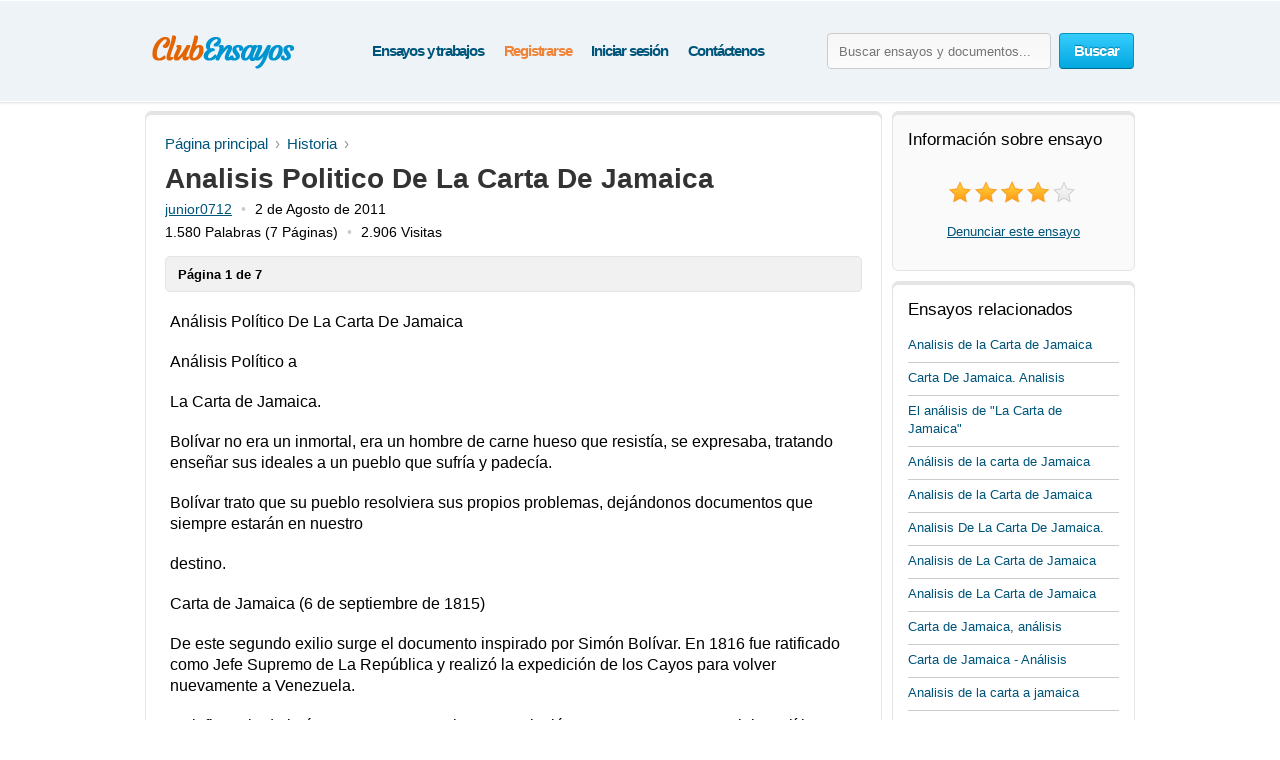

--- FILE ---
content_type: text/html; charset=UTF-8
request_url: https://www.clubensayos.com/Historia/Analisis-Politico-De-La-Carta-De-Jamaica/36469.html
body_size: 14506
content:
<!DOCTYPE html>
<html xmlns="http://www.w3.org/1999/xhtml" lang="es">
<head>
	<meta charset="utf-8">
	<meta name="viewport" content="width=device-width, initial-scale=1">
	<title>Analisis Politico De La Carta De Jamaica - Ensayos de Calidad - junior0712</title>
	<meta name="description" content="Lee los ensayos de Historia y también hay más de 3,150,000 ensayos de diversos temas. Enviado por junior0712." />

	
	<style>/* all.paper.css */ /* version 03.06.2025 */ html{height:100%} body{margin:0;color:#555;font:13px/18px Arial,Helvetica,sans-serif;background:#fff;height:100%;position:relative;letter-spacing:normal;font-weight:normal;font-style:normal;min-width:320px} header,nav,section,article,aside,footer{display:block} img{border-style:none} a{color:#00557a;outline:none} a:hover{text-decoration:none} input,textarea,select{vertical-align:middle} form,fieldset{margin:0;padding:0;border-style:none} select{overflow:hidden;outline:none;height:34px;float:left;padding:6px 6px 6px 10px;border:1px solid #ccc;border-radius:4px;background:#f7f7f7;background:linear-gradient(180deg,#fcfcfc,#f7f7f7);position:relative;font-size:15px;color:#323232;letter-spacing:-.05em;overflow:hidden;position:relative;line-height:34px} select.error{border-color:#ff8080;background:#fbf3f3;background:linear-gradient(180deg,#fbf3f3,#f7eeee)} h1{margin:9px 0 0;font-size:28px;padding:15px 0 0;line-height:32px;color:#000;font-weight:700} h2{color:#333} body .aside .box-head,.choose-list :is(.title,dl,.row),#w_p_accordion .h3active{background:url("data:image/svg+xml,%3Csvg width='1px' height='2px' viewBox='0 0 1 2' xmlns='http://www.w3.org/2000/svg'%3E%3Crect fill='%23ccc' width='1' height='1'%3E%3C/rect%3E%3Crect fill='%23fff' width='1' height='1' y='1'%3E%3C/rect%3E%3C/svg%3E") repeat-x 0 100%} .container{width:100%;overflow:hidden;position:relative;min-height:100%} .wrapper{margin:0 auto;position:relative;padding:0 0 118px;min-width:320px;max-width:990px;width:100%} .header{position:relative;margin:0 -2000px 9px;padding:20px 2000px 0;height:80px;overflow:hidden;background-color:#edf3f7;border:1px solid #fff;box-shadow:0 0 3px rgba(0,0,0,0.25)} .header .search-form .text:focus::placeholder{color:#fafafa;opacity:0} .header .search-open{display:none} .header .navigation > ul{padding-left:8px} .logo{margin:4px 0 0;overflow:hidden;padding:0;display:block;background:url(/i/i/logo.png) no-repeat;text-indent:-9999px;float:left} .logo-img{float:left;cursor:pointer;z-index:10;position:relative;margin:4px 0 0} .logo-img>img{vertical-align:top} .logo a{height:100%;display:block} .search-form{float:right;position:relative;padding:12px 0 0;z-index:10} .search-form .text{float:left;height:34px;outline:none;border:1px solid #ccc;border-radius:4px;background:#fcfcfc;background:linear-gradient(180deg,#f7f7f7,#fcfcfc);padding:0 11px;margin:0 8px 0 0;color:#444;font-size:13px;position:relative;text-shadow:0 1px 0 #fff} .search-form input[type=radio]{margin:4px 4px 0 0;padding:0;width:12px;height:12px;float:left} .search-form label{line-height:19px;font-size:15px;color:#025f7f;float:left;margin:0 35px 0 0} .search-form label span{border-bottom:1px dashed #025f7f;display:inline-block;vertical-align:top;line-height:18px;cursor:pointer} .search-form label:hover span,.search-form label.active span{border:none} .search-form .holder{overflow:hidden} .search-form .text-active,.text-active{color:#000} .search-form .c-button{float:left} .search-form label:last-child{margin-right:0} .navigation{text-align:center;position:relative} .navigation>ul{margin:0;padding:10px 0 0 15px;list-style:none;display:inline-block;vertical-align:top;height:42px;font-weight:bold;font-size:15px} .navigation>ul>li{float:left;height:36px;padding:3px 5px 2px;line-height:36px;color:#fff;text-decoration:none} .navigation>ul>li>span{display:block;height:34px;line-height:32px;position:relative;text-shadow:none;padding:1px 5px} .navigation>ul>li.active>span{background:#009acc;padding:0 8px;background:linear-gradient(180deg,#0ab5ed,#009acc);border-radius:4px;border:1px solid #0094c5;border-bottom-color:#006e92;letter-spacing:-.04em} .navigation>ul>li:first-child{background:none} .navigation>ul a{color:#00557A;letter-spacing:-.08em;text-decoration:none} .navigation>ul a:hover{color:#038fbe;text-decoration:underline} .navigation i{display:none} .footer{position:relative;height:133px;border-top:1px solid #ced7d9;background:#f2fcff;margin:-118px 0 0} .footer .holder{overflow:hidden;position:relative;width:950px;margin:0 auto;padding:12px 20px 0} .copyright{float:left;width:270px;margin:0 7px 0 0;padding:18px 0 0;line-height:22px} .footer-nav{float:left;padding:0 0 0 28px;min-height:90px} .footer-nav ul{margin:0 0 0 20px;padding:18px 0 0;list-style:none;float:left;min-width:90px} .footer-nav ul:first-child{margin:0} .footer-nav ul li{margin-bottom:10px} .footer .box{padding:29px 0 0 30px;margin:0 0 0 30px;float:left;min-height:61px} .social{margin:0;padding:0;list-style:none} .social li{float:left;margin:0} .c-button{position:relative;overflow:hidden;cursor:pointer;text-decoration:none;display:inline-block;vertical-align:top;color:#fff;letter-spacing:-.05em} .c-button>img{vertical-align:top} .bold{font-weight:bold} .c-button input{position:absolute;left:0;top:0;width:100%;height:100%;border:none;outline:none;background:url("data:image/svg+xml,%3Csvg xmlns='http://www.w3.org/2000/svg' width='1' height='1'/%3E") repeat;font-size:0;line-height:0;overflow:hidden;text-indent:-9999px;margin:0;padding:0;cursor:pointer} .big-button{height:34px;line-height:34px;border-radius:4px;font-size:15px;padding:0 14px} .save-icon,.pdf-icon,.zip-icon,.txt-icon,.docx-icon,.odt-icon,.rtf-icon,.save-paper-load-icon{margin:7px 7px 0 0;display:inline-block;vertical-align:top;width:18px;height:19px} .save-icon{background:url("data:image/svg+xml,%3Csvg xmlns='http://www.w3.org/2000/svg' width='18' height='18' fill='%23FFF' viewBox='0 0 18 18'%3E%3Ccircle cx='9' cy='9' r='8' fill='none' stroke-width='2' stroke='%23FFF' /%3E%3Crect x='8' y='4' width='2' height='10' rx='1' /%3E%3Crect x='4' y='8' width='10' height='2' rx='1' /%3E%3C/svg%3E") no-repeat 0 1px} .save-paper-load-icon{background:url(/i/i/ajax-loader-save-paper.gif) no-repeat center center} .small-button{height:24px;line-height:24px;border-radius:3px;font-size:13px;padding:0 7px} .blue-button{text-shadow:0 -1px 1px #0082ad;border:1px solid #0094c5;border-bottom-color:#006e92;background:#02a8df;background:linear-gradient(180deg,#36ccfe,#02a8df)} .blue-button:hover{background:#00a7df;background:linear-gradient(180deg,#0cbdf8,#00a7df)} .blue-button:active{background:#009acd;background:linear-gradient(180deg,#0ab4ec,#009acd)} .orange-button{text-shadow:0 -1px 1px #db7600;border:1px solid #e27a00;border-bottom-color:#c16800;background:#ff9a16;background:linear-gradient(180deg,#ffc35c,#ff9a16)} .orange-button:hover{background:#ff9a15;background:linear-gradient(180deg,#ffb83e,#ff9a15)} .orange-button:active{background:#f08c09;background:linear-gradient(180deg,#ffb027,#f08c09)} .green-button{text-shadow:0 -1px 1px #288d00;border:1px solid #329d09;border-bottom-color:#267b05;background:#ff9a16;background:linear-gradient(180deg,#47d80e,#33b100)} .green-button:hover{background:#32b100;background:linear-gradient(180deg,#39c900,#32b100)} .green-button:active{background:#37c300;background:linear-gradient(180deg,#37c300,#2ea100)} .white-box,.gray-box,.green-box,.blue-box,.purple-box{background:#fff;border-radius:6px;position:relative;padding:3px 0 0;border:1px solid #e4e4e4;box-shadow:inset 0 3px 0 #e4e4e4} .gray-box{background:#fafafa} .green-box{background:#eeffe7;border-color:#a0f380;box-shadow:inset 0 3px 0 #a0f380} .list{margin:0;padding:0 0 0 2px;list-style:none;overflow:hidden} .list li,.list span{padding:0 0 0 21px;background:url('data:image/svg+xml,%3Csvg xmlns="http://www.w3.org/2000/svg" width="16" height="16" fill="%232ca100" viewBox="0 0 16 16"><path d="M8 15A7 7 0 1 1 8 1a7 7 0 0 1 0 14zm0 1A8 8 0 1 0 8 0a8 8 0 0 0 0 16z"/><path d="M10.97 4.97a.235.235 0 0 0-.02.022L7.477 9.417 5.384 7.323a.75.75 0 0 0-1.06 1.06L6.97 11.03a.75.75 0 0 0 1.079-.02l3.992-4.99a.75.75 0 0 0-1.071-1.05z"/%3E%3C/svg%3E') no-repeat 0 4px} .list span{display:block} .list .active{color:#000000;background:url('data:image/svg+xml,%3Csvg xmlns="http://www.w3.org/2000/svg" width="16" height="16" fill="%233ad501" viewBox="0 0 16 16"><path d="M16 8A8 8 0 1 1 0 8a8 8 0 0 1 16 0zm-3.97-3.03a.75.75 0 0 0-1.08.022L7.477 9.417 5.384 7.323a.75.75 0 0 0-1.06 1.06L6.97 11.03a.75.75 0 0 0 1.079-.02l3.992-4.99a.75.75 0 0 0-.01-1.05z"/%3E%3C/svg%3E') no-repeat 0 4px} .aside .box-head{font-size:17px;line-height:22px;font-weight:normal;margin:0 0 5px;color:#000;padding:0 0 10px} .content-box{padding:12px 19px} .content-box h1{padding-top:2px} .content-box .promo-box{margin:20px 0 20px -15px} .content-box .search-form{float:none;overflow:hidden;padding:0} .content-box .search-form .text{float:left;margin:0} .content-box .search-form .c-button{float:right;margin:0} .content-box .search-form .row{overflow:hidden;margin:0 0 8px} .content-box .search-form a{font-size:15px;line-height:19px;color:#038fbe} .side-holder{position:relative;margin:0 0 27px} .side-holder:after{display:block;content:'';clear:both;width:100%;height:0;visibility:hidden} .side-holder .content{float:left;width:737px} .side-holder .aside{float:right;width:243px} .aside-box{margin:0 0 10px;padding:17px 15px 16px} .aside-box ul{list-style:none} .aside-box .button-holder{margin:0 0 4px;text-align:center} .aside-box .list{font-size:14px;line-height:18px;padding:5px 6px 10px} .aside-box .list>li{margin:0 0 11px;background-position:0 2px} .aside-box .ui-selectmenu{margin:10px 0 20px} .aside-box>ul.essays>li>p{overflow-x:hidden} .documents-list{font-size:15px;line-height:24px;margin:0 0 16px;padding:0} .events-list{margin:0;padding:0 10px 0 0;list-style:none} .events-list>li{border-top:1px solid #ccc;padding:6px 0 0;margin:0 0 12px} .events-list>li:first-child{border:none;padding:0} .events-list .head{font-size:15px;margin:6px 0 0px} .events-list p{margin:0} .events-list .row{overflow:hidden;font-size:12px;line-height:21px;color:#585858} .events-list .row .info{float:left} .events-list .row .rating-holder{float:right;margin:5px 0 0} .events-list.essays{padding:0} .events-list.essays>li{margin:0 0 8px} .events-list.essays a{text-decoration:none} .events-list.essays a:hover{text-decoration:underline} .breadcrumbs{margin:10px 0;padding:0;list-style:none;overflow:hidden;font-size:15px;line-height:19px} .breadcrumbs>li{float:left;margin:0} .breadcrumbs>li:not(:last-child):after{content:'\203a';color:#999;padding:0 7px} .breadcrumbs a{margin:0;text-decoration:none} .breadcrumbs a:hover{color:#038fbe} .breadcrumbs>li:first-child a{margin:0} .paging{margin:0;padding:0;list-style:none;float:left} .paging>li{float:left;margin:0 5px 10px 0;position:relative} .paging :is(a,.point){display:block;position:relative;height:24px;line-height:24px;text-decoration:none;font-size:15px;color:#323232;border-radius:3px;border:1px solid #d2d2d2;border-bottom:1px solid #bcbcbc;background:#fff;padding:2px 7px;min-width:10px;text-align:center} .paging a:hover{background:#f1f1f1} .paging a:active{background:#e7e7e7} .paging .active a{background:#666;color:#fff;border-color:#555;border-top:1px solid #585858;position:relative;border-radius:3px} .paging.top-paging .active a{border-bottom:1px solid #585858;border-top:1px solid #777} .paging :is(.prev,.next) a{border:none;color:#006081} .paging :is(.prev,.next) a:hover{opacity:.8} .paging .prev{margin:0 10px 0 0} .paging .next{margin:0 0 0 5px} .paging .prev a{padding:3px 0 0 13px;background:url("data:image/svg+xml,%3Csvg xmlns='http://www.w3.org/2000/svg' width='9' height='12' viewBox='0 0 6 10' fill='%23006081' %3E%3Cpath d='M6 1L5 0L0 5L5 10L6 9L2.5 5L6 1Z'/%3E%3C/svg%3E") no-repeat 0 9px} .paging .next a{padding:3px 12px 0 0;background:url("data:image/svg+xml,%3Csvg xmlns='http://www.w3.org/2000/svg' width='9' height='12' viewBox='0 0 6 10' fill='%23006081' %3E%3Cpath d='M0 9L1 10L6 5L1 0L0 1L3.5 5L0 9Z'/%3E%3C/svg%3E") no-repeat 100% 9px} .rating-holder{width:126px;height:22px;background:url(/i/i/star-b.png) no-repeat 0 0;display:inline-block;vertical-align:top;margin:0 0 0 6px;position:relative} .rating-holder.small{width:69px;height:12px;margin:0;background:url(/i/i/star-s.png) no-repeat 0 0} .rating-holder .rating{height:22px;background:url(/i/i/star-b.png) no-repeat 0 -22px;display:block} .rating-holder .rating ul{margin:0;padding:0;list-style:none;position:absolute;width:126px;height:22px;left:0;top:0} .rating-holder .rating ul li{float:left;width:22px;height:22px;margin:0 0 0 4px;cursor:pointer} .rating-holder .rating ul li:first-child{margin:0} .rating-holder.small .rating{height:12px;background:url(/i/i/star-s.png) no-repeat 0 -12px} .saved{font-size:16px;background:url("data:image/svg+xml,%3Csvg xmlns='http://www.w3.org/2000/svg' width='22' height='22' fill='%233bd502' viewBox='4 5 14 14'%3E%3Cpath d='M10.97 4.97a.75.75 0 0 1 1.07 1.05l-3.99 4.99a.75.75 0 0 1-1.08.02L4.324 8.384a.75.75 0 1 1 1.06-1.06l2.094 2.093 3.473-4.425z'/%3E%3C/svg%3E") no-repeat} .paper-list .saved,.paper .saved{background-position-y:14px;margin:0;font-weight:bold;padding:0 0 0 17px;color:#555;display:inline-block} .paper .row .saved{background-position-y:5px;margin:8px 0 0} .gallery-holder{position:relative} .gallery-holder .gallery{width:212px;height:274px;position:relative;padding:0;list-style:none;border:1px solid #ccc;padding:1px;margin:14px -2px 5px} .gallery-holder .gallery>li{position:absolute;width:100%;height:100%;left:1px;top:1px;display:list-item;transition:opacity 0.7s,visibility 0.7s;opacity:0;visibility:hidden} .gallery-holder .gallery>li.active{opacity:1;visibility:visible} .gallery-holder .gallery>li>img{vertical-align:top;border:1px solid #eaeaea} .gallery-holder .gallery .zoom{overflow:hidden;text-decoration:none;text-indent:-9999px;opacity:.5;background:#fff url("data:image/svg+xml,%3Csvg xmlns='http://www.w3.org/2000/svg' width='64' height='64' fill='%23000' viewBox='0 0 16 16'%3E%3Cpath fill-rule='evenodd' d='M6.5 12a5.5 5.5 0 1 0 0-11 5.5 5.5 0 0 0 0 11M13 6.5a6.5 6.5 0 1 1-13 0 6.5 6.5 0 0 1 13 0'/%3E%3Cpath d='M10.344 11.742q.044.06.098.115l3.85 3.85a1 1 0 0 0 1.415-1.414l-3.85-3.85a1 1 0 0 0-.115-.1 6.5 6.5 0 0 1-1.398 1.4z'/%3E%3Cpath fill-rule='evenodd' d='M6.5 3a.5.5 0 0 1 .5.5V6h2.5a.5.5 0 0 1 0 1H7v2.5a.5.5 0 0 1-1 0V7H3.5a.5.5 0 0 1 0-1H6V3.5a.5.5 0 0 1 .5-.5'/%3E%3C/svg%3E") no-repeat 50% 50%;width:100%;height:100%;position:absolute;left:-1px;top:-1px;display:none;z-index:10} .gallery-holder .gallery>li:hover .zoom{display:block} .gallery-holder .switch-holder{overflow:hidden;margin:0 -2px 8px;position:relative;display:none} .gallery-holder .switch-holder.active{display:block} .switch-holder :is(.prev,.next){margin:11px 0 0;display:block;width:15px;height:15px;text-indent:-9999px;overflow:hidden;text-decoration:none} .switch-holder .prev{background:url("data:image/svg+xml,%3Csvg xmlns='http://www.w3.org/2000/svg' width='9' height='13' viewBox='0 0 6 10' fill='%23006081' %3E%3Cpath d='M6 1L5 0L0 5L5 10L6 9L2.5 5L6 1Z'/%3E%3C/svg%3E") no-repeat 2px 2px;float:left} .switch-holder .next{background:url("data:image/svg+xml,%3Csvg xmlns='http://www.w3.org/2000/svg' width='9' height='13' viewBox='0 0 6 10' fill='%23006081' %3E%3Cpath d='M0 9L1 10L6 5L1 0L0 1L3.5 5L0 9Z'/%3E%3C/svg%3E") no-repeat 4px 2px;float:right} .switch-holder :is(.prev,.next):hover{opacity:.8} .switch-holder .disabled{background:none;display:none} .switch-holder .paging{margin:0;float:none;padding:5px 0 0;width:9999px} .switch-holder .holder{position:relative;margin:0 17px;overflow:hidden} .switch-holder .paging>li{margin:0 0 0 5px} .switch-holder .paging>li a{min-width:20px;padding:2px 5px} .switch-holder .paging li:first-child{margin:0} .paper{color:#000} .paper h1{color:#333;font-size:28px;padding-top:0;margin:0} .paper .paper-info{white-space:nowrap;overflow:hidden;font-size:14px;text-indent:0;margin:5px 0 0} .paper .paper-info span{white-space:nowrap} .paper .paper-info span.bull:before{content:'\2022';color:#ccc;padding:0 9px} .paper .paper-info span.bull:first-child:before{content:none;padding:0} .head-line{position:relative;overflow:hidden} .paper>div{overflow-x:hidden} .paper .paper-text{margin:0 5px} .paper .paper-text *{font-family:Georgia,Arial,sans-serif!important;letter-spacing:normal!important;font-size:16px!important;line-height:21px!important} .paper .paper-text p{margin:19px 0!important} .paper .paper-text :is(p, p *){font-size:18px!important} .paper .paper-text :is(h2,h2 *){font-size:20px!important} .paper .paper-text :is(h3,h3 *){font-size:19px!important} .paper .paper-text :is(h4,h4 *){font-size:18px!important} .paper .paper-text li{margin-bottom:12px} .paper .paper-text table{width:100%;border-collapse:collapse;margin:0 0 9px;text-align:center} .paper .paper-text table *{font-size:16px!important} .paper .paper-text table td{vertical-align:middle;padding:5px 9px;border-right:1px solid #dbe4e7} .paper .paper-text table td:last-child{border-right:none} .paper .paper-text table tr{border-bottom:1px solid #dbe4e7} .paper .paper-text table tr:last-child{border-bottom:none} .paper .paper-text hr{border:none;height:1px;background:#ccc} .paper .holder{position:relative;overflow:hidden} .paper .holder .l-col{float:left;height:280px;margin:0 20px 0 0} .paper .holder .l-col .advertising{width:336px;height:280px} .paper .holder .r-col .advertising{width:200px;height:90px;margin:17px 0 0} .paper .holder .r-col{position:relative;margin:0;float:left} .paper .holder .row{position:relative;overflow:hidden;padding:0 0 15px} .paper .holder .row .c-button{float:left;margin:0 15px 0 0} .head-line .info-row{font-size:15px;line-height:19px;color:#666;display:inline-block;vertical-align:middle;margin:0 0 0 20px} .rating-block .text{line-height:24px;display:inline-block;vertical-align:top;margin:0 0 0 5px;letter-spacing:-.05em;font-size:14px} .rating-block{white-space:nowrap;text-align:center;margin:20px 0} .popover{position:absolute;z-index:1000;width:100%;height:100%;left:-9999px;top:-9999px} .popover .bg{position:absolute;width:100%;height:100%;left:0;top:0;background:#000;opacity:.75} .popover .close{position:fixed;right:24px;top:20px;z-index:10;display:block;text-indent:-9999px;overflow:hidden;background:url(/i/i/close.png) no-repeat;width:15px;height:15px} .popover .popup{width:800px;position:absolute;left:50%;margin:0 0 0 -400px;top:0} .popover .title{color:#fff;font-size:30px;line-height:32px;margin:0 0 1px 36px;font-weight:normal} .popover-gallery{position:relative} .popover-gallery .gallery{margin:0;padding:0;list-style:none} .popover-gallery .gallery img{vertical-align:top} .popover-gallery .gallery > li{margin:20px 0 0;position:relative} .popover-gallery .gallery > li:first-child{margin:0} .popover-gallery .pager{position:absolute;bottom:20px;color:#fff;font-size:13px;height:30px;line-height:30px;width:120px;text-align:center;border-radius:2px;position:absolute;z-index:100;left:50%;margin:0 0 0 -60px;background:url(/i/i/bg.png) repeat;opacity:0} .popover-gallery .pager em{font-style:normal} .popover-gallery .blur-popup{position:absolute;top:50%;left:50%;width:210px;padding:18px 15px 19px;margin:-140px 0 0 -120px;z-index:300;text-align:center;background:#f9fff6;box-shadow:1px 1px 2px rgba(0,0,0,0.1);display:none} .popover-gallery .blur-popup .head{font-size:19px;line-height:22px;font-weight:normal;margin:0 0 5px;color:#323232;border-bottom:1px solid #ccc;padding:0 0 8px;text-align:left} .popover-gallery .blur-popup .list{font-size:14px;line-height:16px;padding:5px 6px 10px;text-align:left} .popover-gallery .blur-popup .list>li{margin:0 0 11px;background-position:0 2px} .scrollbar{background:none;position:absolute;right:-13px;top:0;width:8px;z-index:110;height:100%;opacity:0} .scrollbar:hover{opacity:1!important} .scrollbar .handle{background:none repeat scroll 0 0 #777;cursor:pointer;top:-1px;position:absolute;width:100%;right:-1px;height:160px;border-radius:2px;border:1px solid #323232} .scrollbar .handle .mousearea{height:100%;left:-10px;position:absolute;top:0;width:22px;border-radius:4px} .blur-mask{background:#000 url(/i/i/popover-loader.gif) no-repeat 50% 20%;position:absolute;left:0;top:0;width:100%;height:100%;z-index:200} .popover-loader{position:absolute;left:0;top:0;width:100%;height:100%;z-index:299} .blur-holder{position:relative} .blur-holder>img{visibility:hidden} .paging-hidden{display:none} .w-scroll{height:1100px;position:relative;z-index:20} .green-button .load-ico{background:url(/i/i/loader-green.gif) no-repeat} .orange-button .load-ico{background:url(/i/i/loader-orange.gif) no-repeat} .paper_show_first_page{padding:9px 12px 7px;margin:15px 0 0;background:#F1F1F1;font-weight:bold;border-radius:5px;border:1px solid #e4e4e4} .main .side-holder .aside .aside-box > p{text-align:center} .continue_download{font-size:14px;padding:10px 12px 9px;margin:15px 0 22px;background:#f1f1f1;border-radius:5px;border:1px solid #e4e4e4;letter-spacing:-.047em} .continue_download a{letter-spacing:-.05em} .continue_download .download_text{float:right} .continue_download .download_text span a{font-size:17px;font-variant:small-caps;font-weight:bold} .continue_download .download_text .ext{display:inline-block;padding-left:5px} .continue_holder{height:60px;margin-top:10px} .continue_holder a.read-full{font-size:20px} .available_only{height:34px;float:right;margin-right:10px} .available_only span{color:#010101;margin-top:6px;padding:3px 0 0 24px;display:block;height:27px;letter-spacing:-.03em;background:url('data:image/svg+xml,%3Csvg xmlns="http://www.w3.org/2000/svg" width="18" height="18" fill="%233ad501" viewBox="0 0 16 16"><path d="M16 8A8 8 0 1 1 0 8a8 8 0 0 1 16 0zm-3.97-3.03a.75.75 0 0 0-1.08.022L7.477 9.417 5.384 7.323a.75.75 0 0 0-1.06 1.06L6.97 11.03a.75.75 0 0 0 1.079-.02l3.992-4.99a.75.75 0 0 0-.01-1.05z"/%3E%3C/svg%3E') no-repeat 0 2px} #sections_popup{display:none;position:absolute;z-index:9000;top:70px;background:#fff;box-shadow:0 6px 20px rgba(0,0,0,0.1);border-radius:4px;transition:all .4s ease-in} #sections_popup .holder{position:relative;overflow:hidden;content:"";display:table;clear:both;z-index:9001;padding:6px 27px 0px 22px} #sections_popup ul{list-style-type:none;padding-left:3px;float:left;margin-bottom:8px} #sections_popup ul:first-child{list-style-type:none;padding-right:35px} #sections_popup ul li{margin-bottom:9px} #sections_popup ul li a{line-height:24px;font-size:16px;white-space:nowrap;text-decoration:none} #sections_popup ul li a:hover{color:#038fbe} /* custom */ .logo{width:155px;height:65px} .search-form .text{width:200px} .content-box .search-form .text{width:calc(100% - 109px)/*width:592px*/} </style>
	<style>/* mobile.paper.css */ /* version 03.06.2025 */ @media (min-width:992px) and (max-width:1030px){.main .side-holder .aside{width:238px}} @media (min-width:768px) and (max-width:991px){.header .logo-img img{margin-left: 5px} .header .logo{background-position-x: 5px}} @media (min-width:768px){.header .search-form{display:block!important}} @media (max-width:991px){.white-box,.gray-box,.green-box,.blue-box,.purple-box{border:none;box-shadow:none;border-radius:0} .header{display:flex;flex-wrap:wrap;height:auto;padding-bottom:7px;background-size:150px auto} .header .search-form{-webkit-box-ordinal-group:2;order:1;flex-shrink:0;width:100%;margin-left:10px;position:static;padding-top:10px;padding-right:10px;box-sizing:border-box} .header :is(.logo,.logo-img,.navigation){flex-shrink:0;-webkit-box-ordinal-group:1;order:0} .header .navigation{float:right} .header .navigation > ul{float:right;padding-right:5px;padding-left:0} .header .logo ul > li,.header .navigation ul > li{padding:3px 4px 2px} .main .side-holder :is(.content,.aside){width:calc(100% - 6px);margin:0 3px} .main .side-holder .aside{margin-top:10px} .main .side-holder .aside .aside-box :is(.gallery-holder,.rating-block){text-align:center} .main .side-holder .aside .aside-box .gallery-holder .gallery{margin:0 auto} .main .side-holder .aside .aside-box .switch-holder{margin-top:10px;width:215px} .main .side-holder .aside .aside-box .switch-holder.active{display:inline-block} .paper .paper-text{margin:0} .footer{height:auto} .footer .holder{font-size:15px;width:calc(100% - 40px)} .footer .holder .copyright{text-align:center;line-height:20px;width:100%!important;margin-bottom:10px} .footer .holder .footer-nav{text-align:center;clear:left;padding-left:0;width:100%} .footer .holder .footer-nav > ul{margin-left:0;padding-top:0;display:inline-block;float:none} .footer .holder .footer-nav > ul > li{margin:20px 0;text-align:center} .footer .holder .box{margin-left:0;padding-left:0;float:none;clear:both} .footer .holder .box .social{text-align:center} .footer .holder .box .social > li{float:none;display:inline-block} .events-list.essays a{font-size:16px!important} .events-list.essays .head a{font-size:17px!important} .events-list.essays>li{margin:12px 0 12px!important;padding:8px 0 0!important} .events-list>li:first-child{padding:0!important} .aside .box-head{font-size:22px!important}} @media (max-width:895px){.popover .close{width:25px;height:25px;z-index:25;background-color:#000;background-position-x:5px;background-position-y:5px}} @media (max-width:767px){select,input{font-size:16px;line-height:16px;height:auto;box-sizing:border-box;overflow:visible} .header{display:block;text-align:center;height:auto;overflow:visible;padding-bottom:7px;padding-top:10px;margin-top:0} .header .search-form .c-button{height:32px} .header .navigation{width:auto} .header .logo{float:none;display:inline-block;height:46px!important;margin-top:0;width:100%!important;position:relative;top:0;background-position:center;background-size:contain} .header .logo-img{float:none;width:auto!important;display:inline-block;margin:0;height:51px} .header .search-open{display:block;position:absolute;right:2020px;top:23px;width:22px;height:22px;background-image:url("data:image/svg+xml,%3Csvg xmlns='http://www.w3.org/2000/svg' width='22' height='22' fill='%231f8cbe' viewBox='0 0 16 16'%3E%3Cpath d='M11.75 10.35a6.5 6.5 0 1 0-1.4 1.4h-0q.0.0.1.1l3.85 3.85a1 1 0 0 0 1.4-1.4l-3.85-3.85a1 1 0 0 0-0-0zM11.75 6.5a5.25 5.25 0 1 1-10.5 0 5.25 5.25 0 0 1 10.5 0'%3E%3C/path%3E%3C/svg%3E");cursor:pointer;transition:all .4s linear 0.1s} .header .search-open.active{opacity:.7} .header .burger{width:25px;height:25px;position:absolute;left:2015px;top:27px;cursor:pointer;z-index:200;transition:all .4s linear 0.1s} .header .burger.active span{position:relative;z-index:2} .header .burger.active span:first-child{transform:rotate(45deg);top:7px} .header .burger.active span:nth-child(2){opacity:0} .header .burger.active span:last-child{transform:rotate(-45deg);top:-7px} .header .burger span{display:block;width:25px;height:2px;background:#038fbe;transition:all .4s ease} .header .burger span:nth-child(2){margin:5px 0} .header .navigation{text-align:left;display:inline-block;height:0;max-height:0;width:200px!important;float:none;position:absolute;z-index:11;top:65px;left:2013px;overflow:hidden;background:#fff;box-shadow:0 6px 20px rgba(0,0,0,0.1);border-radius:5px;transition:all .4s ease-in} .header .navigation.active{height:auto;max-height:1000px} .header .navigation > ul{float:none;height:auto;display:inline-block;width:180px;padding:10px 0 5px 7px} .header .navigation > ul li{padding:1px 0 7px;margin-left:3px;float:none;background:none} .header .navigation > ul li span{padding:3px 5px 0 8px} .content .paper .holder{height:auto!important} .paging > li{margin-bottom:15px} .header .search-form{display:none;float:none;width:100%;margin-left:0;left:0;position:relative;right:0;left:0;top:0;padding:7px 0 5px 14px} .content .breadcrumbs{margin:0 0 10px} .available_only{width:100%;text-align:center;float:left;margin-right:0} .available_only span{display:inline-block} .navigation>ul a{letter-spacing:-.04em;font-size:16px} .popover .popup{width:600px;margin:0 0 0 -300px}} @media (max-width:620px){.continue_download{display:flex;-webkit-box-orient:vertical;-webkit-box-direction:reverse;flex-direction:column-reverse;text-align:center;padding:15px 7px} .continue_download .download_text{float:none} .continue_download > a{float:none;display:block;margin-bottom:10px} .popover .popup{width:500px;margin:0 0 0 -250px}} @media (max-width:480px){.content .paper .holder .c-button{text-align:center;width:calc(100% - 40px);margin-top:10px;margin-bottom:5px} .content .paper .holder .r-col{width:100%} .content .paper .holder .r-col .orange-button.bold.fixed{text-align:center;position:fixed;bottom:0;left:0;width:100%;z-index:1000;border-radius:0;margin:0;padding-left:0;padding-top:10px;padding-bottom:10px;border:none} .content .breadcrumbs{float:none;font-size: 17px} .content .breadcrumbs li{padding:5px 5px 5px 0} .content .breadcrumbs>li:first-child{display:none} .continue_download .download_text > span{display:block} .continue_download .download_text > span:first-child{margin:10px 0 3px} .continue_download .download_text .ext{padding:0 5px} .continue_download a{font-size:18px} .continue_download .download_text span a{font-size:20px;line-height:26px} .footer .holder{width:100%;padding:12px 0 0 0} .footer .holder .box .social span{font-size:14px} .footer .holder .box .social > li > a{display:flex;align-items:center} .footer .holder .box .social > li img{width:25px;height:auto} .paper .row .saved{float:left;margin-left:calc(50% - 38px);margin-top:24px;margin-bottom:8px} .paper .paper-info{font-size:15px} .paper .paper-info .w-hide{display:none} .paper .paper-info .w-50{max-width:50%;display:inline-flex;overflow:hidden} .paging :is(a,.point){padding:3px 9px} .paging :is(.prev,.next){padding-top:2px} .popover .popup{width:450px;margin:0 0 0 -225px}} @media (max-width:355px){.popover .popup{width:325px;margin:0 0 0 -162px}} /* custom */ @media (max-width:991px){:is(.header .logo,.header .logo-img){width:35%} .header .navigation{width:65%} .header .search-form .text{width:calc(100% - 120px)!important}} @media (max-width:780px){.continue_download{display:flex;-webkit-box-orient:vertical;-webkit-box-direction:reverse;flex-direction:column-reverse;text-align:center;padding:15px 7px} .continue_download .download_text{float:none} .continue_download > a{float:none;display:block;margin-bottom:10px}} @media (max-width:767px){.header .search-form .text{width:calc(100% - 98px)!important}} @media (max-width:480px){.footer .holder .footer-nav > ul{margin-right:0;padding-top:0;display:block;float:none} .paper .row .saved{margin-left:calc(50% - 50px)!important}} </style>

	<link rel="icon" href="/i/favicon.png">

	
	<!-- Google tag (gtag.js) -->
	<script async src="https://www.googletagmanager.com/gtag/js?id=G-576V2K54N8"></script>
	<script>
	  window.dataLayer = window.dataLayer || [];
	  function gtag(){dataLayer.push(arguments);}
	  gtag('js', new Date());
	
	  gtag('config', 'G-576V2K54N8');
	</script>

	<script type="text/javascript">var paper_count = "3218307";</script>

	<!-- 0.047 -->
</head>
<body itemscope itemtype="http://schema.org/WebPage" class="ce">

	

	<meta itemprop="name" content="Analisis Politico De La Carta De Jamaica - Ensayos de Calidad - junior0712" />
	<meta itemprop="description" content="Lee los ensayos de Historia y también hay más de 3,150,000 ensayos de diversos temas. Enviado por junior0712." />

	<div class="container">
		
		<div class="wrapper">
			
						
			<!-- Header -->
			<header class="header">

                                <div class="burger">
                                         <span></span>
                                          <span></span>
                                          <span></span>
                                 </div>
				
				
				<a class="logo-img" href="/">
					<img src="/i/i/logo.png" width="155" height="46" title="ClubEnsayos.com - Ensayos de Calidad, Tareas y Monografias" alt="ClubEnsayos.com - Ensayos de Calidad, Tareas y Monografias" />
				</a>
				
                                <span class="search-open">
                                        <i class="icon-search"></i>
                                </span>

				<form action="/buscar.html" id="head_search_form" class="search-form" method="post">
					<fieldset>
						                                                        <input class="text search-input" type="text" name="q" value="" placeholder="Buscar ensayos y documentos..." />
                                                						<span class="c-button big-button blue-button bold">
							<input type="submit" value="Buscar" />
							Buscar
						</span>
					</fieldset>
				</form>
				<nav class="navigation">
				<ul>
					
					<li><span><a id="cat_pop" href="/ensayos.html">Ensayos y trabajos</a></span></li>
					
					<li><span><a href="/suscribase.html" style="color: #f08336;">Registrarse</a></span></li>
					<li><span><a href="/acceso.html">Iniciar sesión</a></span></li>
					
					<li><span><a href="/contacto.html">Contáctenos</a></span></li>
				</ul>
				</nav>
			</header>
			<div id="sections_popup">
	<div class="holder">
					<ul>
																	<li><a href="/Acontecimientos-Sociales/pagina1.html">Acontecimientos Sociales</a></li>
														<li><a href="/Biografías/pagina1.html">Biografías</a></li>
														<li><a href="/Ciencia/pagina1.html">Ciencia</a></li>
														<li><a href="/Deporte-y-Educación-Física/pagina1.html">Deporte y Educación Física</a></li>
														<li><a href="/Derecho/pagina1.html">Derecho</a></li>
														<li><a href="/Ecología-y-Medio-Ambiente/pagina1.html">Ecología y Medio Ambiente</a></li>
														<li><a href="/Educación/pagina1.html">Educación</a></li>
														<li><a href="/Español/pagina1.html">Español</a></li>
														<li><a href="/Filosofía/pagina1.html">Filosofía</a></li>
														<li><a href="/Historia/pagina1.html">Historia</a></li>
								</ul>
			<ul>
														<li><a href="/Historia-Americana/pagina1.html">Historia Americana</a></li>
														<li><a href="/Informes-de-Libros/pagina1.html">Informes de Libros</a></li>
														<li><a href="/Medicina-y-Salud/pagina1.html">Medicina y Salud</a></li>
														<li><a href="/Música-y-Cine/pagina1.html">Música y Cine</a></li>
														<li><a href="/Negocios/pagina1.html">Negocios</a></li>
														<li><a href="/Psicología/pagina1.html">Psicología</a></li>
														<li><a href="/Religión/pagina1.html">Religión</a></li>
														<li><a href="/Tecnología/pagina1.html">Tecnología</a></li>
														<li><a href="/Temas-Variados/pagina1.html">Temas Variados</a></li>
												</ul>
			</div>
</div>
			<script type="text/javascript">
				var toggle_head_search_input = 0;
			</script>
			<!-- end Header -->
			
			<div class="main">
								
				<div class="side-holder">
					
					<!-- content -->
					<div class="content">
						<div class="white-box content-box">
						<!-- Template 3 -->

							
<div class="head-line">
	<ul class="breadcrumbs" vocab="https://schema.org/" typeof="BreadcrumbList">
		<li property="itemListElement" typeof="ListItem"><a href="/" property="item" typeof="WebPage"><span property="name">Página principal</span></a><meta property="position" content="1"></li>
		<li property="itemListElement" typeof="ListItem"><a href="/Historia/pagina1.html" property="item" typeof="WebPage"><span property="name">Historia</span></a><meta property="position" content="2"></li>
		 
		<li></li>
	</ul>
</div>
							
<div class="paper" itemscope itemtype="http://schema.org/ScholarlyArticle">

	<meta itemprop="headline" content="Analisis Politico De La Carta De Jamaica">
	<meta itemprop="description" content="Análisis Político De La Carta De Jamaica Análisis Político a La Carta de Jamaica. Bolívar no era un inmortal, era un hombre de carne hueso que resistía, se expresaba, tratando enseñar sus ideales a un pueblo que sufría y">
	<meta itemprop="url" content="/Historia/Analisis-Politico-De-La-Carta-De-Jamaica/36469.html">
	<meta itemprop="dateCreated" content="2011-08-02T17:44:01-05:00">
	<meta itemprop="datePublished" content="2011-08-02T17:44:01-05:00">
 
	<span itemprop="author" itemscope itemtype="https://schema.org/Person">
		<meta itemprop="name" content="junior0712">
		<meta itemprop="url" content="/usuario/junior0712.html"> 
	</span>
 
	<span itemprop="publisher" itemscope itemtype="https://schema.org/Organization">
		<meta itemprop="name" content="ClubEnsayos.com">
		<span itemprop="logo" itemscope itemtype="https://schema.org/ImageObject">
			<meta itemprop="url" content="/i/i/logo.png">
		</span>
	</span>

	<h1>Analisis Politico De La Carta De Jamaica</h1>

	<p class="paper-info">
		<a class="w-50" href="/usuario/junior0712.html">junior0712</a><span class="bull w-50">2 de Agosto de 2011</span>
	</p>

	<p class="paper-info">
		1.580 Palabras<span class="w-hide"> (7 Páginas)</span><span class="bull">2.906 Visitas</span>
	</p>

	
	
			<div class="paper_show_first_page">Página 1 de 7</div>
									
	<div class="paper-text">
		<div class="no-select">
			<p >Análisis Político De La Carta De Jamaica</p>
<p >Análisis Político a</p>
<p >La Carta de Jamaica.                                                                                                                  </p>
<p>Bolívar no era un inmortal, era un hombre de carne hueso que resistía,  se expresaba, tratando enseñar sus ideales a un pueblo que sufría  y padecía.</p>
<p >Bolívar  trato que su pueblo resolviera sus propios problemas, dejándonos documentos que siempre estarán en nuestro </p>
<p >destino.                                                                                                             </p>
<p >Carta de Jamaica (6 de septiembre de 1815)                                                                           </p>
<p>De este segundo exilio surge el documento inspirado por Simón Bolívar.                            En 1816 fue ratificado como Jefe Supremo de La República y realizó la expedición de los Cayos para volver nuevamente a Venezuela.                                                                                             </p>
<p>La influencia de la época era:                                                                                                    Lo contagio La Revolución Francesa, proceso social y político acaecido en Francia entre 1789 y 1799, cuyas principales consecuencias fueron el derrocamiento de Luís XVI, perteneciente a la Casa Real de los Borbones, la abolición de la Monarquía en Francia y la proclamación de La I República, con final al Antiguo Régimen  de este país.                                                                                                                                                                                                                                </p>
<p >Además tenemos las ideas de:                                                    </p>
<p >Enciclopedistas y liberales procedentes de Francia influyendo en los dirigentes independentistas.                 </p>
		</div>
	</div>

			
	
	<div class="paper-text">
					<div class="no-select">
				
<p >Otros de los problemas grandes  eran los abusos por los españoles, marginamiento de los criollos, además existía una|</p>
<p >|grande ignorancia.  Hay que recordar el pensamiento de Bolívar a través de la Historia.                                                 </p>
<p >“Un hombre sin estudios un ser incompleto”                                                                          </p>
<p >|El Libertador en La Carta de Jamaica veía la situación muy difícil entre los lazos de España y nuestra Patria.</p>
<p> Su sentimiento exploto en la carta cuando se refiere a un pueblo que esta desolado, triste donde hay tantas bellezas no teniendo que envidiarla a nadie. |En La  Carta de  de Jamaica (1815) ya había expuesto la idea de unir toda Sudamérica, de  Chile hasta México.                                                                                                                          </p>
<p >Bolívar le preocupa su pueblo cuando hablaba de la masacre mediante la palabra exterminio que segó una octava población.      </p>
<p></p>
<p></p>
<p></p>
<p></p>
<p >CARTA DE JAMAICA</p>
<p>Alrededor de 1800, Bolívar estudió la política y las ideas de la época de Revolución en Francia. Bolívar como muchos de los criollos venezolanos no era ajeno de las teorías sobre el derecho natural y el contrato social y estas ideas eran pilares en su manejo político y su defensa de la libertad y la igualdad, claras premisas ilustradas. En la carta de Jamaica se ve claramente la influencia de la ilustración y sus grandes pensadores, Bolívar incluye conceptos de Montesquieu cuando habla de &quot;despotismo oriental&quot; para definir al Imperio español. Bolívar tenía en Montesquieu a su autor favorito, para Bolívar El espíritu de las leyes era una obra a la que Bolívar recurría siempre como ayuda bibliográfica a la hora de definir posturas y disertaciones sobre el futuro y presente de los pueblos coloniales </p>
			</div>
		
		<div class="no-select"><p>...</p></div>	</div>

	
	<div class="continue_download">
		<div class="download_text">
			<span>Descargar como (para miembros actualizados)</span>										
							<span class="files">
											<span class="ext">
							<a href="/suscribase.html?clk=download.txt" title="txt (4 Kb)">txt</a> (4 Kb)
						</span>
									</span>
					</div>
		<a href="/suscribase.html?clk=continue">Leer 6 páginas más &#187;</a>
	</div>

	<div class="holder continue_holder">
				<div class="r-col">
			<div class="row">
									<a href="/suscribase.html?clk=read_full" class="c-button big-button orange-button bold read-full">Leer documento completo</a>									
													<a href="/Historia/Analisis-Politico-De-La-Carta-De-Jamaica/36469.html" onclick="return false" class="c-button big-button green-button bold save-button" rel="36469" data-placeholder="Guardando…"><span class="save-icon"></span>Guardar</a>
							</div>
		</div>

					<div class="available_only"><span>Disponible sólo en Clubensayos.com</span></div>
			</div>

	
</div>

<script type="text/javascript" charset="utf-8">
	var gp2 = '';
	var gallery_path = '' + '/' + gp2.substring( 1, 6 ); gallery_path = '/' + gallery_path;
	var _gallery = "".split(",");
	var previews = "".split(",");
	var document_title=decodeURIComponent('Analisis+Politico+De+La+Carta+De+Jamaica');
	var blur = "".split(",");
	var blur_title='ÚNASE AHORA <br/> para leer este documento';
	var blur_btn_text='Registrarse';
	var blur_btn_href='/suscribase.html?clk=preview';
	var _page='Página';
	var blur_advantages = ['Obtenga acceso a 3.218.000+ ensayos y trabajos','Únase a 11.418.000+ otros estudiantes','Ensayos y documentos de alta calidad'];
</script>
						</div>
					</div>
					<!-- end content -->
					
					<!-- aside -->
					<aside class="aside">

																		<div id="savedBox"></div>
																		
						<div class="aside-box gray-box">
							<h2 class="box-head">Información sobre ensayo</h2>
							
							<!--<div class="rating-block" itemprop="aggregateRating" itemscope="itemscope" itemtype="http://schema.org/AggregateRating">
							<meta content="4" itemprop="ratingValue">
							<meta content="1" itemprop="ratingCount">-->

							<div class="rating-block">

								<div class="rating-holder" rel="36469">
									<div class="rating" style="width:80%;">
										<ul>
											<li></li>
											<li></li>
											<li></li>
											<li></li>
											<li></li>
										</ul>
									</div>
								</div>
								<span style="font-size: 10px;" class="text"></span>
								
							</div>
<p><a href="/report.html">Denunciar este ensayo</a></p>
						</div>
						
						<div class="aside-box white-box">
							<h3 class="box-head">Ensayos relacionados</h3>
							<ul class="events-list essays">
																<li>
									<a href="/Temas-Variados/Analisis-de-la-Carta-de-Jamaica/261551.html">Analisis de la Carta de Jamaica</a>
								</li>
																<li>
									<a href="/Historia-Americana/Carta-De-Jamaica-Analisis/2543668.html">Carta De Jamaica. Analisis</a>
								</li>
																<li>
									<a href="/Informes-de-Libros/El-análisis-de-La-Carta-de-Jamaica/419059.html">El análisis de &quot;La Carta de Jamaica&quot;</a>
								</li>
																<li>
									<a href="/Historia/Análisis-de-la-carta-de-Jamaica/1148342.html">Análisis de la carta de Jamaica</a>
								</li>
																<li>
									<a href="/Historia/Analisis-de-la-Carta-de-Jamaica/1456296.html">Analisis de la Carta de Jamaica</a>
								</li>
																<li>
									<a href="/Historia/Analisis-De-La-Carta-De-Jamaica/1781605.html">Analisis De La Carta De Jamaica.</a>
								</li>
																<li>
									<a href="/Historia/Analisis-de-La-Carta-de-Jamaica/2399057.html">Analisis de La Carta de Jamaica</a>
								</li>
																<li>
									<a href="/Historia/Analisis-de-La-Carta-de-Jamaica/2476161.html">Analisis de La Carta de Jamaica</a>
								</li>
																<li>
									<a href="/Historia/Carta-de-Jamaica-análisis/5838573.html">Carta de Jamaica, análisis</a>
								</li>
																<li>
									<a href="/Historia-Americana/Carta-de-Jamaica-Análisis/5028510.html">Carta de Jamaica - Análisis</a>
								</li>
																<li>
									<a href="/Historia/Analisis-de-la-carta-a-jamaica/5177309.html">Analisis de la carta a jamaica</a>
								</li>
																<li>
									<a href="/Temas-Variados/Análisis-del-texto-Carta-de-Jamaica/2157392.html">Análisis del texto “Carta de Jamaica”</a>
								</li>
																<li>
									<a href="/Historia/Analisis-Socio-politico-De-La-Carta-Xvi-De-Maquiavelo/916431.html">Analisis Socio-politico De La Carta Xvi De Maquiavelo</a>
								</li>
																<li>
									<a href="/Historia-Americana/Mini-Análisis-de-la-carta-de-Jamaica/5620878.html">Mini Análisis de la carta de Jamaica</a>
								</li>
																<li>
									<a href="/Historia/Analisis-de-la-Carta-de-Jamaica-y-su/624795.html">Analisis de la Carta de Jamaica y su contexto histórico</a>
								</li>
																<li>
									<a href="/Historia/Carta-de-Jamaica-Análisis-y-reflexiones-políticas-de/2142418.html">Carta de Jamaica: Análisis y reflexiones políticas de Simón Bolívar</a>
								</li>
																<li>
									<a href="/Historia-Americana/Analisis-reflexivo-sobre-la-Carta-de-Jamaica-Manifiesto/1729510.html">Analisis reflexivo sobre la Carta de Jamaica, Manifiesto de Cartagena y Juramento de Montesacro</a>
								</li>
																<li>
									<a href="/Historia/Carta-Jamaica/106805.html">Carta Jamaica</a>
								</li>
																<li>
									<a href="/Historia/Carta-Jamaica/165929.html">Carta Jamaica</a>
								</li>
																<li>
									<a href="/Historia-Americana/La-Carta-De-Jamaica/33809.html">La Carta De Jamaica</a>
								</li>
																<li>
									<a href="/Historia/Carta-A-Jamaica/91873.html">Carta A Jamaica</a>
								</li>
																<li>
									<a href="/Historia/Carta-De-Jamaica/76123.html">Carta De Jamaica</a>
								</li>
																<li>
									<a href="/Filosofía/Carta-De-Jamaica/77734.html">Carta De Jamaica</a>
								</li>
																<li>
									<a href="/Biografías/Carta-De-Jamaica/113404.html">Carta De Jamaica</a>
								</li>
																<li>
									<a href="/Ciencia/Carta-De-Jamaica/124993.html">Carta De Jamaica</a>
								</li>
																<li>
									<a href="/Temas-Variados/CArta-De-Jamaica/132078.html">CArta De Jamaica</a>
								</li>
																<li>
									<a href="/Historia/Carta-De-Jamaica/132454.html">Carta De Jamaica</a>
								</li>
																<li>
									<a href="/Historia/La-Carta-De-Jamaica/10801.html">La Carta De Jamaica</a>
								</li>
																<li>
									<a href="/Informes-de-Libros/CARTA-JAMAICA/799170.html">CARTA JAMAICA</a>
								</li>
																<li>
									<a href="/Temas-Variados/Carta-De-Jamaica/186985.html">Carta De Jamaica</a>
								</li>
															</ul>
						</div>
												
						
						<div class="aside-box white-box">
							<h3 class="box-head">Temas similares</h3>
							<ul class="events-list essays">
																<li>
									<div class="head"><a href="/buscar/Análisis+de+La+carta+de+Jamaica/pagina1.html">Análisis de La carta de Jamaica</a></div>
								</li>
																<li>
									<div class="head"><a href="/buscar/Análisis+político+México/pagina1.html">Análisis político México</a></div>
								</li>
																<li>
									<div class="head"><a href="/buscar/Análisis+económico+político+México/pagina1.html">Análisis económico político México</a></div>
								</li>
																<li>
									<div class="head"><a href="/buscar/Simón+Bolívar,+Carta+de+Jamaica/pagina1.html">Simón Bolívar, Carta de Jamaica</a></div>
								</li>
															</ul>
						</div>

						
						
						<!--<div class="advertising"></div>-->

					</aside>
					<!-- end aside -->
					
				</div>

								
			</div>
		</div>
	</div>
	
        	
	<!-- Footer -->
	<footer class="footer">
		<div class="holder">
			<div class="copyright">&copy; 2011&ndash;2026 ClubEnsayos.com<br />Ensayos gratis y Trabajos de investigación</div>
			<nav class="footer-nav">
				<ul>
					<li><a href="/ensayos.html">Ensayos y trabajos</a></li>
										<li><a href="/suscribase.html">Registrarse</a></li>
					<li><a href="/acceso.html">Iniciar sesión</a></li>
									</ul>
				<ul>
					<li><a href="/faq.html">Ayuda</a></li>
					<li><a href="/contacto.html">Contáctenos</a></li>
				</ul>
				<ul>
					<li><a href="/sitemap.html">Mapa del sitio</a></li>
					<li><a href="/privacy.html">Política de privacidad</a></li>
					<li><a href="/terms.html">Términos de servicio</a></li>
				</ul>
			</nav>
			<div class="box">
				<ul class="social">
					<li>
						<a title="Facebook" href="https://www.facebook.com/ClubEnsayos" target="_blank"><svg xmlns="http://www.w3.org/2000/svg" width="32" height="32" fill="#4e629f" class="bi bi-facebook" viewBox="0 0 16 16"><path d="M16 8.049c0-4.446-3.582-8.05-8-8.05C3.58 0-.002 3.603-.002 8.05c0 4.017 2.926 7.347 6.75 7.951v-5.625h-2.03V8.05H6.75V6.275c0-2.017 1.195-3.131 3.022-3.131.876 0 1.791.157 1.791.157v1.98h-1.009c-.993 0-1.303.621-1.303 1.258v1.51h2.218l-.354 2.326H9.25V16c3.824-.604 6.75-3.934 6.75-7.951z"/></svg></a>
					</li>
				</ul>
			</div>
		</div>
	</footer>
	<!-- end Footer -->


	
	<script type="text/javascript">
		window.addEventListener("load",function(){
			/* sli */ let sU=(t,d=500)=>{s=t.style;tpd(s,d);s.height=t.offsetHeight+"px";t.offsetHeight;zp(s);window.setTimeout(()=>{s.display="none";ppmm(s);tohh(s);},d);};let sD=(t,d=500)=>{s=t.style;rp(s,"display");let di=gcst(t);if(di==="none"){di="block";}s.display=di;let h=t.offsetHeight;zp(s);t.offsetHeight;tpd(s,d);s.height=h+"px";ppmm(s);window.setTimeout(()=>{tohh(s);},d);};var sT=(t,d=500)=>{if(gcst(t)==="none"){return sD(t,d);}else{return sU(t,d);}};var rp=(e,p)=>{e.removeProperty(p);};var gcst=(t)=>{return window.getComputedStyle(t).display;};var zp=(e)=>{e.overflow="hidden";e.height=e.paddingTop=e.paddingBottom=e.marginTop=e.marginBottom=0;};var tpd=(e,d)=>{e.transitionProperty="height,margin,padding";e.transitionDuration=d+"ms";};var tohh=(e)=>{rp(e,"height");rp(e,"overflow");rp(e,"transition-duration");rp(e,"transition-property");};var ppmm=(e)=>{rp(e,"padding-top");rp(e,"padding-bottom");rp(e,"margin-top");rp(e,"margin-bottom");};
			/* mob */ var m=gel("burger"),mn=gel("navigation"),ms=gel("search-open"),msf=gel("search-form");m.addEventListener("click",function(){tca(m);tca(mn);});ms.addEventListener("click",function(){tca(ms);sT(msf);});document.addEventListener("mouseup",function(e){mC(e,m,mn);});document.addEventListener("touchend",function(e){mC(e,m,mn);},false);function mC(e,b,n){if(!mIS(e,n) && !mIS(e,b)){n.classList.remove("active");b.classList.remove("active");}}function gel(n){return document.getElementsByClassName(n).item(0);}function tca(e){e.classList.toggle("active");}function mIS(e,el){if(e.target!==el && !e.composedPath().includes(el)){return false;}return true;}
			/* popup */ var sp=gelID("sections_popup"),spc=gelID("cat_pop"),spn=gelN("navigation"),sph=gelN("header");spc.addEventListener("mouseover",function(){spSh(sp,spc,spn)});sp.addEventListener("mouseover",function(){spSh(sp,spc,spn)});sph.addEventListener("mouseleave",function(){spHi(sp)});sp.addEventListener("mouseleave",function(){spHi(sp)});function spSh(e,c,n){var cl=gbcrl(c),nl=gbcrl(n);if(cl>0 && nl>0 && document.body.clientWidth>992){e.style.left=(cl-nl-15)+"px";e.style.display="block";}}function spHi(e){e.style.display="none";}function gbcrl(e){return e.getBoundingClientRect().left;}function gelID(n){return document.getElementById(n);}function gelN(n){return document.getElementsByClassName(n).item(0);}
			/* save */ var sv=document.querySelectorAll("a.save-button");if(sv!==null){sv.forEach(b=>b.addEventListener("click",function(e){var el=e.currentTarget;el.innerHTML="<span class=\"save-paper-load-icon\"></span> "+el.getAttribute("data-placeholder");var sva=new XMLHttpRequest();sva.onreadystatechange=function(){if(sva.readyState==XMLHttpRequest.DONE && sva.status==200){var d=JSON.parse(sva.responseText);if(d.status=="saved"){el.outerHTML=d.html_button;document.getElementById("savedBox").outerHTML=d.html_box;}}};sva.open("GET","/ajax/save-paper.html?id="+el.getAttribute("rel"),true);sva.send();}));}
			/* rating */ var rh=document.querySelector(".rating-holder");if(rh!==null){var rrs=true,r=rh.querySelector(".rating");var rov=r.offsetWidth;function rR(){rSW(r,rov,"px");}function rSW(e,w,m){e.style.width=w+m;}function rEi(e){var el=e.currentTarget;return Array.prototype.indexOf.call(el.parentNode.children,el);}function rE(e){rSW(r,(rEi(e)+1)*20,"%");}rh.addEventListener("mouseleave",rR);r.querySelectorAll("li").forEach((rli)=>{rli.addEventListener("click",function(e){if(!rrs){return;}rrs=false;var ra=new XMLHttpRequest();ra.onreadystatechange=function(){if(ra.readyState==XMLHttpRequest.DONE){if(ra.status==200){var d=JSON.parse(ra.responseText);if(d.status=="saved"){rh.nextElementSibling.innerHTML=d.votes+" "+d.rating_word;rSW(r,d.rating*20,"%");r.querySelectorAll("li").forEach((l)=>{l.style.cursor="default";l.removeEventListener("mouseenter",rE);});rh.removeEventListener("mouseleave",rR);rrs=false;}else if(d.status=="error"){rSW(r,rov,"px");alert(d.msg.vote);rrs=true;}}else{rrs=true;}}};ra.open("GET","/ajax/vote.html?id="+rh.getAttribute("rel")+"&score="+(rEi(e)+1),true);ra.send();});rli.addEventListener("mouseenter",rE);});}
			/* readfull */ window.addEventListener("scroll",function(){var rf=document.querySelector(".content .paper .holder .r-col .orange-button.bold");if(rf!==null){var rfp= rf.parentElement.getBoundingClientRect().top+window.pageYOffset-document.documentElement.clientTop;if((window.scrollY+window.innerHeight)<rfp+70){rf.classList.add("fixed");}else{rf.classList.remove("fixed");}}});
		});
	</script>


</body>
</html>